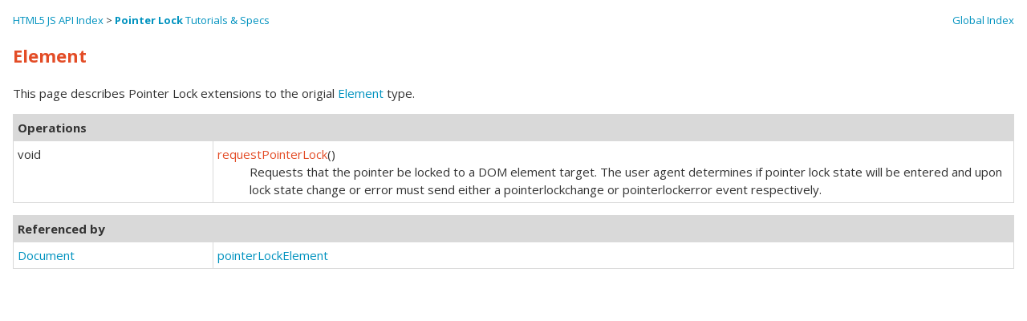

--- FILE ---
content_type: text/html
request_url: http://html5index.org/Pointer%20Lock%20-%20Element.html
body_size: 725
content:
<html><head><title>Pointer Lock - Element</title>
<link href='http://fonts.googleapis.com/css?family=Open+Sans:400,700' rel='stylesheet' type='text/css'><link rel='stylesheet' type='text/css' href='style.css'>
</head>
<body><div style='float:right'><a href='Global Index.html'><small>Global Index</small></a></div><small><a href='index.html' target='_top'>HTML5 JS API Index</a>  &gt; <a href='Pointer Lock - Overview.html'><b>Pointer Lock</b> Tutorials &amp; Specs</a></small></div><h2><a class='ext' href='http://www.w3.org/TR/pointerlock/#idl-def-Element'>Element</a></h2>
<p>This page describes Pointer Lock extensions to the origial <a href='DOM - Element.html' target='type'>Element</a> type.</p><table class='members'><tr><th colspan='2'>Operations</th></tr>
<tr id='requestPointerLock'><td>void</td><td><dl><dt><a class='ext' href='http://www.w3.org/TR/pointerlock/#widl-Element-requestPointerLock-void'>requestPointerLock</a>()</dt><dd>Requests that the pointer be locked to a DOM element
          target. The user agent determines if pointer lock
          state will be entered and upon lock state change or error must send
          either a pointerlockchange or pointerlockerror
          event respectively.</dd></dl></td></table><table class='members'><tr><th colspan='2'>Referenced by</th></tr><tr><tr><td><a href='DOM - Document.html' target='type'>Document</a></td><td><a href='DOM - Document.html#pointerLockElement'>pointerLockElement</a></td></tr></table></body></html>


--- FILE ---
content_type: text/css
request_url: http://html5index.org/style.css
body_size: 1355
content:
a:link, a:visited {
  color:#0092bf;
  text-decoration: none;
}    
a:hover, a:active {
  color:#0092bf;
  text-decoration: underline;
}

a.ext:link, a.ext:visited {
  color:#E34C26;
  text-decoration: none;
}    
a.ext:hover, a.ext:active {
  color:#E34C26;
  text-decoration: underline;
}


body, table, h1, h2, h3, h4, p, li, dt, dd {
  font-family: 'Open Sans', sans-serif;
  font-size: 15px;
  line-height: 1.5;
  color: #333;
}

h1, h2 {
  font-size: 22px;
}

h3 {
  font-size: 18px;
}
body {
  margin: 16px;
}

h1, h2, h3, h4 {
  font-weight: 600;
}

dl {
  margin: 0;
}

hr {
  color: #D9D9D9;
  border: 0 solid #fff;
  border-top: 1px solid #D9D9D9;
  margin: 14px 0 14px 0;
}


ol.plain, ul.plain, .plain li {
    padding: 0;
    margin: 0;
    list-style: none;
}

small {
  font-size: 13px;
}

table.rays {
  width: 100%;
  background-image: url('img/html5-rays.png');
  background-position: center;
  background-size: auto 100%;
  background-repeat: no-repeat;
}

table.members, table.types {
  width: 100%;
  border-collapse: collapse;
  margin-bottom: 1em;
  margin-top: 1em;
}

table.members th {
  background-color: #D9D9D9;
}

table.members td, table.members th, table.types td, table.types th {
  border: 1px solid #D9D9D9;
  padding: 5px;
  text-align: left;
  vertical-align: top;
}

table.members td:first-child {
  width: 20%;
}


}